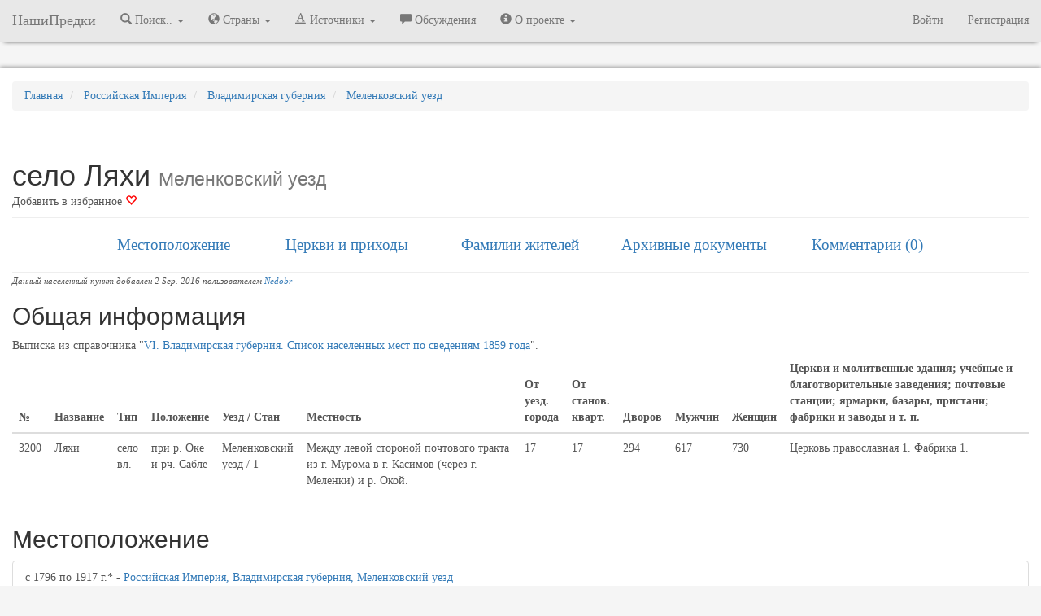

--- FILE ---
content_type: text/html; charset=UTF-8
request_url: https://nashipredki.com/location/selo-lyakhi-2497
body_size: 13693
content:
<!DOCTYPE html>
<html lang="ru" prefix="og: http://ogp.me/ns#">
    <head>
                <!-- Yandex.Metrika counter -->
<script type="text/javascript" >
   (function(m,e,t,r,i,k,a){m[i]=m[i]||function(){(m[i].a=m[i].a||[]).push(arguments)};
   m[i].l=1*new Date();
   for (var j = 0; j < document.scripts.length; j++) {if (document.scripts[j].src === r) { return; }}
   k=e.createElement(t),a=e.getElementsByTagName(t)[0],k.async=1,k.src=r,a.parentNode.insertBefore(k,a)})
   (window, document, "script", "https://mc.yandex.ru/metrika/tag.js", "ym");

   ym(39460815, "init", {
        clickmap:true,
        trackLinks:true,
        accurateTrackBounce:true,
        webvisor:true
   });
</script>
<noscript><div><img src="https://mc.yandex.ru/watch/39460815" style="position:absolute; left:-9999px;" alt="" /></div></noscript>
<!-- /Yandex.Metrika counter -->
<script>
(function(i,s,o,g,r,a,m){i['GoogleAnalyticsObject']=r;i[r]=i[r]||function(){
(i[r].q=i[r].q||[]).push(arguments)},i[r].l=1*new Date();a=s.createElement(o),
m=s.getElementsByTagName(o)[0];a.async=1;a.src=g;m.parentNode.insertBefore(a,m)
})(window,document,'script','https://www.google-analytics.com/analytics.js','ga');

ga('create', 'UA-89642017-1', 'auto');
ga('send', 'pageview');

</script>
                <meta charset="utf-8" />
        <meta http-equiv="X-UA-Compatible" content="IE=edge" />
        <meta name="viewport" content="width=device-width, initial-scale=1.0, user-scalable=no, maximum-scale=1" />
        <meta name="keywords" content="село Ляхи Меленковский уезд, Владимирская губерния ревизские сказки фамилии жителей церковь" />
        <meta name="description" content="село Ляхи при р. Оке и рч. Сабле Меленковский уезд, Владимирская губерния: местоположение, фамилии жителей, к какому приходу относились, религиозные объекты, архивные документы (метрические книги, ревизские сказки и др.). ID 2497" />
        <link rel="shortcut icon" href="https://storage.nashipredki.com/favicon.png" type="image/png">
        <link rel="apple-touch-icon" href="https://storage.nashipredki.com/favicon.png"/>
                <link rel="canonical" href="https://nashipredki.com/location/selo-lyakhi-2497"/>
                <title>село Ляхи при р. Оке и рч. Сабле Меленковский уезд, Владимирская губерния. ID 2497</title>
        <!-- OpenGraph -->
        <meta property="og:title" content="село Ляхи при р. Оке и рч. Сабле Меленковский уезд, Владимирская губерния. ID 2497"/>
        <meta property="og:description" content="село Ляхи при р. Оке и рч. Сабле Меленковский уезд, Владимирская губерния: местоположение, фамилии жителей, к какому приходу относились, религиозные объекты, архивные документы (метрические книги, ревизские сказки и др.). ID 2497"/>
        <meta property="og:image" content="/images/location/2497.png"/>
        <meta property="og:type" content="article"/>
        <meta property="og:url" content="https://nashipredki.com/location/selo-lyakhi-2497" />
        <meta property="og:locale" content="ru_RU" />
        <meta property="og:site_name" content="НашиПредки" />
        <!-- CSRF Token -->
        <meta name="csrf-token" content="AjNrHZ1HNMEoEPoamP9fg4SjaqwScJ5Bpuj4f69I">
        <!-- Styles -->
                <link rel="stylesheet" href="https://maxcdn.bootstrapcdn.com/bootstrap/3.3.7/css/bootstrap.min.css" integrity="sha384-BVYiiSIFeK1dGmJRAkycuHAHRg32OmUcww7on3RYdg4Va+PmSTsz/K68vbdEjh4u" crossorigin="anonymous">
        <link rel='stylesheet' property=stylesheet type='text/css' href='/css/np_style.css'>
        <link rel='stylesheet' property=stylesheet type='text/css' href='/css/comments.css'>
        <link rel="stylesheet" href="https://snipp.ru/cdn/selectize.js/0.12.6/dist/css/selectize.default.css">
        




        <!-- Scripts -->
        <script>
            window.Laravel = {"csrfToken":"AjNrHZ1HNMEoEPoamP9fg4SjaqwScJ5Bpuj4f69I"}        </script>
        <!-- Latest compiled and minified JavaScript -->
                <script rel='preload' src="https://yastatic.net/jquery/3.1.1/jquery.min.js"></script>
        <script>window.yaContextCb = window.yaContextCb || []</script>
        <script src="https://yandex.ru/ads/system/context.js" async></script>
        <!-- <script src="https://cdn.adfinity.pro/code/nashipredki.com/adfinity.js" async></script> -->
            </head>

    <body>

        <nav class="navbar navbar-default navbar-static-top menu">
  <div class="container-fluid">
    <div class="navbar-header">
      <button type="button" class="navbar-toggle collapsed" data-toggle="collapse" data-target="#bs-example-navbar-collapse-1" aria-expanded="false">
        <span class="sr-only">Меню</span>
        <span class="icon-bar"></span>
        <span class="icon-bar"></span>
        <span class="icon-bar"></span>
      </button>
      <a class="navbar-brand" href="/" title="НашиПредки">НашиПредки</a>
    </div>
    <div class="collapse navbar-collapse" id="bs-example-navbar-collapse-1">
      <ul class="nav navbar-nav">
                <li class="dropdown">
          <a href="#" class="dropdown-toggle" title="Города, села, деревни" data-toggle="dropdown" role="button" aria-haspopup="true" aria-expanded="false"><span class="glyphicon glyphicon-search" aria-hidden="true"></span> Поиск.. <span class="caret"></span></a>
          <ul class="dropdown-menu">
            <li><a href="/location" title="Поиск по населенным пунктам">Населённых пунктов</a></li>
            <li><a href="https://nashipredki.com/person" title="Поиск предков в оцифрованных записях">Упоминаний в документах</a></li>
          </ul>
        </li>

        <li class="dropdown">
          <a href="#" class="dropdown-toggle" title="Города, села, деревни" data-toggle="dropdown" role="button" aria-haspopup="true" aria-expanded="false"><span class="glyphicon glyphicon-globe" aria-hidden="true"></span> Страны <span class="caret"></span></a>
          <ul class="dropdown-menu">
            <li><a href="/russian-empire" title="Российская Империя"><strong>Российская Империя</strong></a></li>
            <li role="separator" class="divider"></li>
            <li><a href="/ussr" title="Советский Союз">СССР</a></li>
            <li role="separator" class="divider"></li>
            <li><a href='/azerbaijan' title='Азербайджанская Республика'>Азербайджанская Республика</a></li>
            <li><a href='/georgia' title='Грузия'>Грузия</a></li>
            <li><a href='/latvia' title='Латвия'>Латвия</a></li>
            <li><a href='/lithuania' title='Литва'>Литва</a></li>
            <li><a href='/poland' title='Польша'>Польша</a></li>
            <li><a href='/armenia' title='Республика Армения'>Республика Армения</a></li>
            <li><a href='/belarus' title='Республика Беларусь'>Республика Беларусь</a></li>
            <li><a href='/kazakhstan' title='Республика Казахстан'>Республика Казахстан</a></li>
            <li><a href='/moldova' title='Республика Молдова'>Республика Молдова</a></li>
            <li><a href='/russia' title='Российская Федерация'><strong>Российская Федерация</strong></a></li>
            <li><a href='/rsfsr-1917-1922' title='РСФСР (1917-1922)'>РСФСР (1917-1922)</a></li>
            <li><a href='/russkoe-tsarstvo' title='Русское царство'>Русское царство</a></li>
            <li><a href='/ukraine' title='Украина'>Украина</a></li>
            <li><a href='/finland' title='Финляндия'>Финляндия</a></li>
            <li><a href='/estonia' title='Эстония'>Эстония</a></li>


          </ul>
        </li>
        <li class="dropdown">
          <a href="#" class="dropdown-toggle" title="Архивы" data-toggle="dropdown" role="button" aria-haspopup="true" aria-expanded="false"><span class="glyphicon glyphicon-text-color" aria-hidden="true"></span> Источники <span class="caret"></span></a>
          <ul class="dropdown-menu">
            <li><a href="https://nashipredki.com/archive" title="Архивы">Архивы</a></li>
            <!-- <li><a href="https://nashipredki.com/books" title="FamilySearch.org">Справочники</a></li> -->
            <li><a href="https://nashipredki.com/familysearch" title="FamilySearch.org">FamilySearch.org</a></li>
          </ul>
        </li>

        <li><a href="https://nashipredki.com/discussion" title="Участники проекта"><span class="glyphicon glyphicon-comment" aria-hidden="true"></span> Обсуждения</a></li>

        <li class="dropdown">
          <a href="#" class="dropdown-toggle" title="Архивы" data-toggle="dropdown" role="button" aria-haspopup="true" aria-expanded="false"><span class="glyphicon glyphicon-info-sign" aria-hidden="true"></span> О проекте <span class="caret"></span></a>
          <ul class="dropdown-menu">
            <li><a href="https://nashipredki.com/member" title="Участники проекта"><span class="glyphicon glyphicon-user" aria-hidden="true"></span> Участники проекта</a></li>
            <li><a href="https://nashipredki.com/notifications" title="Действия участников проекта"> Последние изменения</a></li>

          </ul>
        </li>
        

      </ul>



      <ul class="nav navbar-nav navbar-right">

                    <li><a href="https://nashipredki.com/login" title="Войти">Войти</a></li>
            <li><a href="https://nashipredki.com/register" title="Регистрация">Регистрация</a></li>
        
      </ul>

    </div>

  </div>
</nav>

<script type="text/javascript">
  $('ul.dropdown-menu [data-toggle=dropdown]').on('click', function(event) {
    // Avoid following the href location when clicking
    event.preventDefault();
    // Avoid having the menu to close when clicking
    event.stopPropagation();
    // If a menu is already open we close it
    //$('ul.dropdown-menu [data-toggle=dropdown]').parent().removeClass('open');
    // opening the one you clicked on
    $(this).parent().addClass('open');

    var menu = $(this).parent().find("ul");
    var menupos = menu.offset();

    if ((menupos.left + menu.width()) + 30 > $(window).width()) {
        var newpos = - menu.width();
    } else {
        var newpos = $(this).parent().width();
    }
    menu.css({ left:newpos });

});
</script>

        <div class="container-fluid">
            <div class="row" style="margin-bottom: 10px; text-align: center;">
    <div class="col">
        <!-- Yandex.RTB R-A-381613-2 -->
        <div id="yandex_rtb_R-A-381613-2"></div>
        <script>
          window.yaContextCb.push(()=>{
            Ya.Context.AdvManager.render({
              renderTo: 'yandex_rtb_R-A-381613-2',
              blockId: 'R-A-381613-2'
            })
          })
        </script>
    </div>
</div>
        </div>
        <div class="container-fluid container-main">
            
<div class="row">
  <div class="col-xs-12" style="margin-top: 15px;">
    <ol itemscope itemtype="http://schema.org/BreadcrumbList" class="breadcrumb">
      <li itemprop="itemListElement" itemscope itemtype="http://schema.org/ListItem">
        <a itemprop="item" href="/" title="Главная">
          <span itemprop="name">Главная</span>
        </a>
        <meta itemprop="position" content="1" />
      </li>
      <li itemprop="itemListElement" itemscope itemtype="http://schema.org/ListItem">
          <a itemprop="item" href="/russian-empire" title="Российская Империя. Административно-территориальное деление">
              <span itemprop="name">Российская Империя</span>
          </a>
          <meta itemprop="position" content="2" />
      </li>

      <li itemprop="itemListElement" itemscope itemtype="http://schema.org/ListItem">
          <a itemprop="item" href="/russian-empire/vladimirskaya-guberniya" title="Владимирская губерния">
              <span itemprop="name">Владимирская губерния</span>
          </a>
          <meta itemprop="position" content="3" />
      </li>
      <li itemprop="itemListElement" itemscope itemtype="http://schema.org/ListItem">
          <a itemprop="item" href="/russian-empire/vladimirskaya-guberniya/melenkovskiy-uezd" title="Меленковский __('location.uezd')">
              <span itemprop="name">Меленковский уезд</span>
          </a>
          <meta itemprop="position" content="4" />
      </li>
    </ol>
    </div>
</div>


<div class="page-header">
    <div class="row">
	    <div class="col-xs-12">
		    <h1 style="text-overflow: ellipsis; overflow: hidden; margin-bottom: 3px;">село Ляхи <small>Меленковский уезд</small></h1>
		    <noindex>
		    <div style="position: inline-block; float: left;">
									    		    		    			        	<a href="/login" style="color: #555;" title="Авторизуйтесь или зарегистрируйтесь для добавления в избранное">Добавить в избранное <span class="glyphicon glyphicon-heart-empty" aria-hidden="true" style="color: red;"></span></a>
		        		    
		    
		    </div>
<!-- 		    <div style="position: inline-block; float: left; margin-left: 10px;" class="ya-share2" data-services="vkontakte,facebook,odnoklassniki,moimir,gplus,twitter"></div> -->
		    </noindex>
			
	    </div>
    </div>
</div><div class="row submenu">
    <div class="col-md-2 col-lg-offset-1 col-xs-12">
        <a href="#place">Местоположение</a>
    </div>
    <div class="col-md-2 col-xs-12">
        <a href="#prihod">Церкви и приходы</a>
    </div>
    <div class="col-md-2 col-xs-12">
        <a href="#family">Фамилии жителей</a>
    </div>
    <div class="col-md-2 col-xs-12">
        <a href="#docs">Архивные документы</a>
    </div>
    <div class="col-md-2 col-xs-12">
        <a href="#comments">Комментарии (0)</a>
    </div>
</div>
<hr style="margin-bottom: 0px"/>
<noindex><nofollow>
<span style="font-size: 8pt;">
    <i>Данный населенный пункт добавлен  2 Sep. 2016 пользователем <a href="/member/3">Nedobr</a>
    </i>
</span>
</nofollow></noindex>
<div class="row"  style="margin-top: 15px;">
    <div class="col-xs-12">
        <div class="row">
            <div class="col-xs-12">
                <h2>Общая информация</h2>
            </div>
        </div>


            Выписка из справочника "<a href="/files/books/6">VI. Владимирская губерния. Список населенных мест по сведениям 1859 года</a>".
        <table class="table visible-lg-block visible-md-block">
            <thead>
                <tr>
                    <th>№</th>
                    <th>Название</th>
                    <th>Тип</th>
                    <th>Положение</th>
                    <th>Уезд / Стан</th>
                                    <th>Местность</th>
                                                                                                    <th>От уезд. города</th>
                                                    <th>От станов. кварт.</th>
                                                    <th>Дворов</th>
                                                                    <th>Мужчин</th>
                                                    <th>Женщин</th>
                                                    <th>Церкви и молитвенные здания; учебные и благотворительные заведения; почтовые станции; ярмарки, базары, пристани; фабрики и заводы и т. п.</th>
                                </tr>
            </thead>
            <tbody>
                <tr>
                    <td>3200</td>
                    <td>Ляхи</td>
                    <td>село вл.</td>
                    <td>при р. Оке и рч. Сабле</td>
                    <td>Меленковский уезд
                                        / 1
                                    </td>
                                    <td>Между левой стороной почтового тракта из г. Мурома в г. Касимов (через г. Меленки) и р. Окой.</td>
                                                                                                    <td>17</td>
                                                    <td>17</td>
                                                    <td>294</td>
                                                                    <td>617</td>
                                                    <td>730</td>
                                                    <td>Церковь православная 1. Фабрика 1.</td>
                                </tr>
            </tbody>
        </table>
    
        <table class="desc_table visible-xs-block visible-sm-block" style="width: 100%;">
            <tr class="desc_tr">
                <td class="desc_td">№</td>
                <td class="desc_td">3200</td>
            </tr>
            <tr class="desc_tr">
                <td class="desc_td">Название</td>
                <td class="desc_td">Ляхи</td>
            </tr>
            <tr class="desc_tr">
                <td class="desc_td">Тип</td>
                <td class="desc_td">село вл.</td>
            </tr>
            <tr class="desc_tr">
                <td class="desc_td">Положение</td>
                <td class="desc_td">при р. Оке и рч. Сабле</td>
            </tr>
            <tr class="desc_tr">
                <td class="desc_td">Уезд и Стан</td>
                <td class="desc_td">Меленковский уезд
                                / 1
                            </td>
            </tr>
                        <tr class="desc_tr">
                <td class="desc_td">Местность</td>
                <td class="desc_td">Между левой стороной почтового тракта из г. Мурома в г. Касимов (через г. Меленки) и р. Окой.</td>
            </tr>
                                                                        <tr class="desc_tr">
                <td class="desc_td">От уезд. города</td>
                <td class="desc_td">17</td>
            </tr>
                                    <tr class="desc_tr">
                <td class="desc_td">От станов. кварт.</td>
                <td class="desc_td">17</td>
            </tr>
                                    <tr class="desc_tr">
                <td class="desc_td">Дворов</td>
                <td class="desc_td">294</td>
            </tr>
                                                <tr class="desc_tr">
                <td class="desc_td">Мужчин</td>
                <td class="desc_td">617</td>
            </tr>
                                    <tr class="desc_tr">
                <td class="desc_td">Женщин</td>
                <td class="desc_td">730</td>
            </tr>
                                    <tr class="desc_tr">
                <td class="desc_td">Церкви и молитвенные здания; учебные и благотворительные заведения; почтовые станции; ярмарки, базары, пристани; фабрики и заводы и т. п.</td>
                <td class="desc_td">Церковь православная 1. Фабрика 1.</td>
            </tr>
                    </table>
        </div>
</div>

<div id="div_location_address_list">
<script type="text/javascript" src="/js/modals/add_edit_location_address.js?ver=1"></script>
<a name="place"></a>
<div class="row"  style="margin-top: 15px;">
    <div class="col-xs-12">
        <div class="row">
            <div class="col-xs-8">
                <h2>Местоположение</h2>
            </div>
            <div class="col-xs-4 pull-right">
                            </div>
        </div>
        <ul class="list-group">


                                            <li class="list-group-item">
                                            с 1796                         по 1917  г.* - 
                                        <a href="/russian-empire/vladimirskaya-guberniya/melenkovskiy-uezd" title="Российская Империя, Владимирская губерния, Меленковский уезд">
                    Российская Империя, Владимирская губерния, Меленковский уезд 
                    </a>
                                            <br/><span style="font-size: 8pt;">* - <i>точные годы не определены, указаны годы существования административной единицы</i></span>
                                                        </li>
                                                                            <li class="list-group-item">
                                            с 1992                          г. - 
                                        <a href="/russia/vladimirskaya-oblast/melenkovskiy-rayon" title="Российская Федерация, Владимирская область, Меленковский район">
                    Российская Федерация, Владимирская область, Меленковский район 
                    </a>
                                                        </li>
                                            
        </ul>

                        <div class="row">
                
                  <div class="col-xs-12 col-sm-6 col-md-4">
                    <a href="http://www.etomesto.ru/map-vladimir_mende/?y=55.3323&x=41.9299" target = "_blank">
                    <div class="link" style="display: table; width: 100%;">
                      <div style="display: table-cell; vertical-align: middle; width: 85px;">
                        <img src = "/storage/images/map.svg" width="64px" style="padding: 10px;"/>
                      </div>
                      <div style="display: table-cell; vertical-align: middle;">
                        <i>село Ляхи на "Карта Менде Владимирской губернии"</i>
                      </div>
                    </div>
                    </a>
                  </div>
                            </div>
            <br/>
            	</div>
</div>

</div>

<div id="map" class="row" style="width: 100%; text-align: center; margin: 0px;">
  <img id = "map_static" src="/storage/images/location/2497.png" style = "width: 100%; cursor: pointer" title="Нажмите на карту для загрузки динамической версии."/>
  <img id = "map_loader" src="/storage/images/loader.gif" style = "display:none;"/>
</div>

<hr />
<a name="prihod"></a>
 
<div class="row" style="margin-bottom: 10px; text-align: center;">
    <div class="col">
        <!-- Yandex.RTB R-A-381613-3 -->
        <div id="yandex_rtb_R-A-381613-3"></div>
        <script>
          window.yaContextCb.push(()=>{
            Ya.Context.AdvManager.render({
              renderTo: 'yandex_rtb_R-A-381613-3',
              blockId: 'R-A-381613-3'
            })
          })
        </script>
    </div>
</div>
        <div class="row"  style="margin-top: 15px;">
        <div class="col-xs-12">
            <div class="row">
                <div class="col-xs-12">
                    <h2>Религиозные объекты</h2>
                </div>
            </div>
            <i style="font-size: 8pt">Списки метрических книг и исповедных ведомостей находятся на страницах соответствующих церквей</i>
            <ul class="list-group">
    	            		        <a href="https://nashipredki.com/church/857" title="Спасская церковь. Церковь Спаса Нерукотворного Образа в селе Ляхи" class="list-group-item list-group-item-success">Спасская церковь. Церковь Спаса Нерукотворного Образа</a>
    	                    </ul>
    	</div>
    </div>
    <a name="family"></a>
<div id="div_location_surnames">
<div class="row" style="margin-top: 15px;">
        <div class="col-xs-12">

            <div class="row">
                <div class="col-xs-7 col-sm-10">
                    <h2>Фамилии жителей</h2>
                </div>
                <div class="col-xs-5 col-sm-2 pull-right">
                                                            <button type="button" class="btn btn-danger pull-right" id="popover1" data-toggle="popover" data-placement="top" data-trigger="focus" title="Внимание!" data-content="Необходимо зарегистрироваться!"><span class="glyphicon glyphicon-plus btn-sm" aria-hidden="true"></span> Добавить фамилию</button>
                                    </div>
            </div>
            <div class="row">
                <div class="col-xs-12">
                    <div class="alert alert-warning" role="alert">Если Вы уверены, что Ваши предки были из этого населённого пункта, добавьте их фамилии здесь. <br/>В процессе индексации записей из метрических книг или других документов, участникам проекта будет проще распознать рукописный текст и сложнее ошибиться в правильном написании фамилий. </div>
                
                                        <div class="column4">
                                                    <a href="/surname/volodiny-iz-sela-lyakhi-18711" rel="nofollow" title="Володины из села Ляхи ( Меленковский уезд )">Володины</a><br />
                                                    <a href="/surname/zhirovy-iz-sela-lyakhi-45119" rel="nofollow" title="Жировы из села Ляхи ( Меленковский уезд )">Жировы</a><br />
                                                    <a href="/surname/kudasovy-iz-sela-lyakhi-18710" rel="nofollow" title="Кудасовы из села Ляхи ( Меленковский уезд )">Кудасовы</a><br />
                                                    <a href="/surname/scheglovy-iz-sela-lyakhi-17997" rel="nofollow" title="Щегловы из села Ляхи ( Меленковский уезд )">Щегловы</a><br />
                                            </div>
                                    
                </div>
            </div>
        </div>
    </div></div>
<hr />


<a name="docs"></a>
<div class="row"  style="margin-top: 15px;">
    <div class="col-xs-12">
        
        <div class="row">
            <div class="col-xs-7 col-sm-10">
                <h2>Архивные документы</h2>
            </div>
            <div class="col-xs-5 col-sm-2 pull-right">
                                                <button type="button" class="btn btn-danger pull-right" id="popover1" data-toggle="popover" data-placement="top" data-trigger="focus" title="Внимание!" data-content="Необходимо зарегистрироваться!"><span class="glyphicon glyphicon-plus btn-sm" aria-hidden="true"></span> Добавить запись</button>
                            </div>
        </div>  

            <table id="docs" class="display table touchable" cellspacing="0" width="100%">
                <thead>
                    <tr>
                        <td>Год</td>
                        <td>Документ</td>
                        <td>Архив</td>
                        <td><span class="glyphicon glyphicon-film" aria-hidden="true"></span><span class="glyphicon glyphicon-user" aria-hidden="true"></span><span class="glyphicon glyphicon-search" aria-hidden="true"></span><span class="glyphicon glyphicon-comment" aria-hidden="true"></span><span class="glyphicon glyphicon-link" aria-hidden="true"></span></td>
                    </tr>
                </thead>
                <tbody>
                                        <tr data-href="/document/metricheskaya-kniga-za-1918-god-iz-spasskaya-tserkov-tserkov-spasa-nerukotvornogo-obraza-sela-lyahi-1465">
                        <td>
                            <a href="/document/metricheskaya-kniga-za-1918-god-iz-spasskaya-tserkov-tserkov-spasa-nerukotvornogo-obraza-sela-lyahi-1465" title="Метрическая книга за 1918 год. Спасская церковь. Церковь Спаса Нерукотворного Образа села Ляхи">1918</a>
                        </td>
                        <td>Метрическая книга. Спасская церковь. Церковь Спаса Нерукотворного Образа</td>
                        <td>
                                                            <a href="/archive/gavo-vladimir/fond-590/opis-12/delo-284" title="Внутрення опись дела ГАВО (Владимир), ф. 590, о. 12, д. 284">ГАВО (Владимир), ф. 590, о. 12, д. 284</a><br/>
                                                    </td>
                        <td>
                                                                                                                                                                    </td>
                    </tr>
                                        <tr data-href="/document/metricheskaya-kniga-za-1917-god-iz-spasskaya-tserkov-tserkov-spasa-nerukotvornogo-obraza-sela-lyahi-1464">
                        <td>
                            <a href="/document/metricheskaya-kniga-za-1917-god-iz-spasskaya-tserkov-tserkov-spasa-nerukotvornogo-obraza-sela-lyahi-1464" title="Метрическая книга за 1917 год. Спасская церковь. Церковь Спаса Нерукотворного Образа села Ляхи">1917</a>
                        </td>
                        <td>Метрическая книга. Спасская церковь. Церковь Спаса Нерукотворного Образа</td>
                        <td>
                                                            <a href="/archive/gavo-vladimir/fond-590/opis-12/delo-283" title="Внутрення опись дела ГАВО (Владимир), ф. 590, о. 12, д. 283">ГАВО (Владимир), ф. 590, о. 12, д. 283</a><br/>
                                                    </td>
                        <td>
                                                                                                                                                                    </td>
                    </tr>
                                        <tr data-href="/document/metricheskaya-kniga-za-1916-god-iz-spasskaya-tserkov-tserkov-spasa-nerukotvornogo-obraza-sela-lyahi-1463">
                        <td>
                            <a href="/document/metricheskaya-kniga-za-1916-god-iz-spasskaya-tserkov-tserkov-spasa-nerukotvornogo-obraza-sela-lyahi-1463" title="Метрическая книга за 1916 год. Спасская церковь. Церковь Спаса Нерукотворного Образа села Ляхи">1916</a>
                        </td>
                        <td>Метрическая книга. Спасская церковь. Церковь Спаса Нерукотворного Образа</td>
                        <td>
                                                            <a href="/archive/gavo-vladimir/fond-590/opis-12/delo-282" title="Внутрення опись дела ГАВО (Владимир), ф. 590, о. 12, д. 282">ГАВО (Владимир), ф. 590, о. 12, д. 282</a><br/>
                                                    </td>
                        <td>
                                                                                                                                                                    </td>
                    </tr>
                                        <tr data-href="/document/metricheskaya-kniga-za-1915-god-iz-spasskaya-tserkov-tserkov-spasa-nerukotvornogo-obraza-sela-lyahi-1462">
                        <td>
                            <a href="/document/metricheskaya-kniga-za-1915-god-iz-spasskaya-tserkov-tserkov-spasa-nerukotvornogo-obraza-sela-lyahi-1462" title="Метрическая книга за 1915 год. Спасская церковь. Церковь Спаса Нерукотворного Образа села Ляхи">1915</a>
                        </td>
                        <td>Метрическая книга. Спасская церковь. Церковь Спаса Нерукотворного Образа</td>
                        <td>
                                                            <a href="/archive/gavo-vladimir/fond-590/opis-12/delo-281" title="Внутрення опись дела ГАВО (Владимир), ф. 590, о. 12, д. 281">ГАВО (Владимир), ф. 590, о. 12, д. 281</a><br/>
                                                    </td>
                        <td>
                                                                                                                                                                    </td>
                    </tr>
                                        <tr data-href="/document/metricheskaya-kniga-za-1914-god-iz-spasskaya-tserkov-tserkov-spasa-nerukotvornogo-obraza-sela-lyahi-1461">
                        <td>
                            <a href="/document/metricheskaya-kniga-za-1914-god-iz-spasskaya-tserkov-tserkov-spasa-nerukotvornogo-obraza-sela-lyahi-1461" title="Метрическая книга за 1914 год. Спасская церковь. Церковь Спаса Нерукотворного Образа села Ляхи">1914</a>
                        </td>
                        <td>Метрическая книга. Спасская церковь. Церковь Спаса Нерукотворного Образа</td>
                        <td>
                                                            <a href="/archive/gavo-vladimir/fond-590/opis-12/delo-280" title="Внутрення опись дела ГАВО (Владимир), ф. 590, о. 12, д. 280">ГАВО (Владимир), ф. 590, о. 12, д. 280</a><br/>
                                                    </td>
                        <td>
                                                                                                                                                                    </td>
                    </tr>
                                        <tr data-href="/document/metricheskaya-kniga-za-1913-god-iz-spasskaya-tserkov-tserkov-spasa-nerukotvornogo-obraza-sela-lyahi-1460">
                        <td>
                            <a href="/document/metricheskaya-kniga-za-1913-god-iz-spasskaya-tserkov-tserkov-spasa-nerukotvornogo-obraza-sela-lyahi-1460" title="Метрическая книга за 1913 год. Спасская церковь. Церковь Спаса Нерукотворного Образа села Ляхи">1913</a>
                        </td>
                        <td>Метрическая книга. Спасская церковь. Церковь Спаса Нерукотворного Образа</td>
                        <td>
                                                            <a href="/archive/gavo-vladimir/fond-590/opis-12/delo-279" title="Внутрення опись дела ГАВО (Владимир), ф. 590, о. 12, д. 279">ГАВО (Владимир), ф. 590, о. 12, д. 279</a><br/>
                                                    </td>
                        <td>
                                                                                                                                                                    </td>
                    </tr>
                                        <tr data-href="/document/metricheskaya-kniga-za-1912-god-iz-spasskaya-tserkov-tserkov-spasa-nerukotvornogo-obraza-sela-lyahi-1459">
                        <td>
                            <a href="/document/metricheskaya-kniga-za-1912-god-iz-spasskaya-tserkov-tserkov-spasa-nerukotvornogo-obraza-sela-lyahi-1459" title="Метрическая книга за 1912 год. Спасская церковь. Церковь Спаса Нерукотворного Образа села Ляхи">1912</a>
                        </td>
                        <td>Метрическая книга. Спасская церковь. Церковь Спаса Нерукотворного Образа</td>
                        <td>
                                                            <a href="/archive/gavo-vladimir/fond-590/opis-12/delo-278" title="Внутрення опись дела ГАВО (Владимир), ф. 590, о. 12, д. 278">ГАВО (Владимир), ф. 590, о. 12, д. 278</a><br/>
                                                    </td>
                        <td>
                                                                                                                                                                    </td>
                    </tr>
                                        <tr data-href="/document/metricheskaya-kniga-za-1911-god-iz-spasskaya-tserkov-tserkov-spasa-nerukotvornogo-obraza-sela-lyahi-1458">
                        <td>
                            <a href="/document/metricheskaya-kniga-za-1911-god-iz-spasskaya-tserkov-tserkov-spasa-nerukotvornogo-obraza-sela-lyahi-1458" title="Метрическая книга за 1911 год. Спасская церковь. Церковь Спаса Нерукотворного Образа села Ляхи">1911</a>
                        </td>
                        <td>Метрическая книга. Спасская церковь. Церковь Спаса Нерукотворного Образа</td>
                        <td>
                                                            <a href="/archive/gavo-vladimir/fond-590/opis-12/delo-277" title="Внутрення опись дела ГАВО (Владимир), ф. 590, о. 12, д. 277">ГАВО (Владимир), ф. 590, о. 12, д. 277</a><br/>
                                                    </td>
                        <td>
                                                                                                                                                                    </td>
                    </tr>
                                        <tr data-href="/document/metricheskaya-kniga-za-1910-god-iz-spasskaya-tserkov-tserkov-spasa-nerukotvornogo-obraza-sela-lyahi-1457">
                        <td>
                            <a href="/document/metricheskaya-kniga-za-1910-god-iz-spasskaya-tserkov-tserkov-spasa-nerukotvornogo-obraza-sela-lyahi-1457" title="Метрическая книга за 1910 год. Спасская церковь. Церковь Спаса Нерукотворного Образа села Ляхи">1910</a>
                        </td>
                        <td>Метрическая книга. Спасская церковь. Церковь Спаса Нерукотворного Образа</td>
                        <td>
                                                            <a href="/archive/gavo-vladimir/fond-590/opis-12/delo-276" title="Внутрення опись дела ГАВО (Владимир), ф. 590, о. 12, д. 276">ГАВО (Владимир), ф. 590, о. 12, д. 276</a><br/>
                                                    </td>
                        <td>
                                                                                                                                                                    </td>
                    </tr>
                                        <tr data-href="/document/metricheskaya-kniga-za-1909-god-iz-spasskaya-tserkov-tserkov-spasa-nerukotvornogo-obraza-sela-lyahi-1456">
                        <td>
                            <a href="/document/metricheskaya-kniga-za-1909-god-iz-spasskaya-tserkov-tserkov-spasa-nerukotvornogo-obraza-sela-lyahi-1456" title="Метрическая книга за 1909 год. Спасская церковь. Церковь Спаса Нерукотворного Образа села Ляхи">1909</a>
                        </td>
                        <td>Метрическая книга. Спасская церковь. Церковь Спаса Нерукотворного Образа</td>
                        <td>
                                                            <a href="/archive/gavo-vladimir/fond-590/opis-12/delo-276" title="Внутрення опись дела ГАВО (Владимир), ф. 590, о. 12, д. 276">ГАВО (Владимир), ф. 590, о. 12, д. 276</a><br/>
                                                    </td>
                        <td>
                                                                                                                                                                    </td>
                    </tr>
                                        <tr data-href="/document/metricheskaya-kniga-za-1908-god-iz-spasskaya-tserkov-tserkov-spasa-nerukotvornogo-obraza-sela-lyahi-1455">
                        <td>
                            <a href="/document/metricheskaya-kniga-za-1908-god-iz-spasskaya-tserkov-tserkov-spasa-nerukotvornogo-obraza-sela-lyahi-1455" title="Метрическая книга за 1908 год. Спасская церковь. Церковь Спаса Нерукотворного Образа села Ляхи">1908</a>
                        </td>
                        <td>Метрическая книга. Спасская церковь. Церковь Спаса Нерукотворного Образа</td>
                        <td>
                                                            <a href="/archive/gavo-vladimir/fond-590/opis-12/delo-276" title="Внутрення опись дела ГАВО (Владимир), ф. 590, о. 12, д. 276">ГАВО (Владимир), ф. 590, о. 12, д. 276</a><br/>
                                                    </td>
                        <td>
                                                                                                                                                                    </td>
                    </tr>
                                        <tr data-href="/document/metricheskaya-kniga-za-1907-god-iz-spasskaya-tserkov-tserkov-spasa-nerukotvornogo-obraza-sela-lyahi-1454">
                        <td>
                            <a href="/document/metricheskaya-kniga-za-1907-god-iz-spasskaya-tserkov-tserkov-spasa-nerukotvornogo-obraza-sela-lyahi-1454" title="Метрическая книга за 1907 год. Спасская церковь. Церковь Спаса Нерукотворного Образа села Ляхи">1907</a>
                        </td>
                        <td>Метрическая книга. Спасская церковь. Церковь Спаса Нерукотворного Образа</td>
                        <td>
                                                            <a href="/archive/gavo-vladimir/fond-590/opis-12/delo-275" title="Внутрення опись дела ГАВО (Владимир), ф. 590, о. 12, д. 275">ГАВО (Владимир), ф. 590, о. 12, д. 275</a><br/>
                                                    </td>
                        <td>
                                                                                                                                                                    </td>
                    </tr>
                                        <tr data-href="/document/metricheskaya-kniga-za-1906-god-iz-spasskaya-tserkov-tserkov-spasa-nerukotvornogo-obraza-sela-lyahi-1453">
                        <td>
                            <a href="/document/metricheskaya-kniga-za-1906-god-iz-spasskaya-tserkov-tserkov-spasa-nerukotvornogo-obraza-sela-lyahi-1453" title="Метрическая книга за 1906 год. Спасская церковь. Церковь Спаса Нерукотворного Образа села Ляхи">1906</a>
                        </td>
                        <td>Метрическая книга. Спасская церковь. Церковь Спаса Нерукотворного Образа</td>
                        <td>
                                                            <a href="/archive/gavo-vladimir/fond-590/opis-12/delo-275" title="Внутрення опись дела ГАВО (Владимир), ф. 590, о. 12, д. 275">ГАВО (Владимир), ф. 590, о. 12, д. 275</a><br/>
                                                    </td>
                        <td>
                                                                                                                                                                    </td>
                    </tr>
                                        <tr data-href="/document/metricheskaya-kniga-za-1905-god-iz-spasskaya-tserkov-tserkov-spasa-nerukotvornogo-obraza-sela-lyahi-1452">
                        <td>
                            <a href="/document/metricheskaya-kniga-za-1905-god-iz-spasskaya-tserkov-tserkov-spasa-nerukotvornogo-obraza-sela-lyahi-1452" title="Метрическая книга за 1905 год. Спасская церковь. Церковь Спаса Нерукотворного Образа села Ляхи">1905</a>
                        </td>
                        <td>Метрическая книга. Спасская церковь. Церковь Спаса Нерукотворного Образа</td>
                        <td>
                                                            <a href="/archive/gavo-vladimir/fond-590/opis-12/delo-275" title="Внутрення опись дела ГАВО (Владимир), ф. 590, о. 12, д. 275">ГАВО (Владимир), ф. 590, о. 12, д. 275</a><br/>
                                                    </td>
                        <td>
                                                                                                                                                                    </td>
                    </tr>
                                        <tr data-href="/document/metricheskaya-kniga-za-1904-god-iz-spasskaya-tserkov-tserkov-spasa-nerukotvornogo-obraza-sela-lyahi-1451">
                        <td>
                            <a href="/document/metricheskaya-kniga-za-1904-god-iz-spasskaya-tserkov-tserkov-spasa-nerukotvornogo-obraza-sela-lyahi-1451" title="Метрическая книга за 1904 год. Спасская церковь. Церковь Спаса Нерукотворного Образа села Ляхи">1904</a>
                        </td>
                        <td>Метрическая книга. Спасская церковь. Церковь Спаса Нерукотворного Образа</td>
                        <td>
                                                            <a href="/archive/gavo-vladimir/fond-590/opis-12/delo-275" title="Внутрення опись дела ГАВО (Владимир), ф. 590, о. 12, д. 275">ГАВО (Владимир), ф. 590, о. 12, д. 275</a><br/>
                                                    </td>
                        <td>
                                                                                                                                                                    </td>
                    </tr>
                                        <tr data-href="/document/metricheskaya-kniga-za-1903-god-iz-spasskaya-tserkov-tserkov-spasa-nerukotvornogo-obraza-sela-lyahi-1450">
                        <td>
                            <a href="/document/metricheskaya-kniga-za-1903-god-iz-spasskaya-tserkov-tserkov-spasa-nerukotvornogo-obraza-sela-lyahi-1450" title="Метрическая книга за 1903 год. Спасская церковь. Церковь Спаса Нерукотворного Образа села Ляхи">1903</a>
                        </td>
                        <td>Метрическая книга. Спасская церковь. Церковь Спаса Нерукотворного Образа</td>
                        <td>
                                                            <a href="/archive/gavo-vladimir/fond-590/opis-12/delo-274" title="Внутрення опись дела ГАВО (Владимир), ф. 590, о. 12, д. 274">ГАВО (Владимир), ф. 590, о. 12, д. 274</a><br/>
                                                    </td>
                        <td>
                                                                                                                                                                    </td>
                    </tr>
                                        <tr data-href="/document/metricheskaya-kniga-za-1902-god-iz-spasskaya-tserkov-tserkov-spasa-nerukotvornogo-obraza-sela-lyahi-1449">
                        <td>
                            <a href="/document/metricheskaya-kniga-za-1902-god-iz-spasskaya-tserkov-tserkov-spasa-nerukotvornogo-obraza-sela-lyahi-1449" title="Метрическая книга за 1902 год. Спасская церковь. Церковь Спаса Нерукотворного Образа села Ляхи">1902</a>
                        </td>
                        <td>Метрическая книга. Спасская церковь. Церковь Спаса Нерукотворного Образа</td>
                        <td>
                                                            <a href="/archive/gavo-vladimir/fond-590/opis-12/delo-274" title="Внутрення опись дела ГАВО (Владимир), ф. 590, о. 12, д. 274">ГАВО (Владимир), ф. 590, о. 12, д. 274</a><br/>
                                                    </td>
                        <td>
                                                                                                                                                                    </td>
                    </tr>
                                        <tr data-href="/document/metricheskaya-kniga-za-1901-god-iz-spasskaya-tserkov-tserkov-spasa-nerukotvornogo-obraza-sela-lyahi-1448">
                        <td>
                            <a href="/document/metricheskaya-kniga-za-1901-god-iz-spasskaya-tserkov-tserkov-spasa-nerukotvornogo-obraza-sela-lyahi-1448" title="Метрическая книга за 1901 год. Спасская церковь. Церковь Спаса Нерукотворного Образа села Ляхи">1901</a>
                        </td>
                        <td>Метрическая книга. Спасская церковь. Церковь Спаса Нерукотворного Образа</td>
                        <td>
                                                            <a href="/archive/gavo-vladimir/fond-590/opis-12/delo-274" title="Внутрення опись дела ГАВО (Владимир), ф. 590, о. 12, д. 274">ГАВО (Владимир), ф. 590, о. 12, д. 274</a><br/>
                                                    </td>
                        <td>
                                                                                                                                                                    </td>
                    </tr>
                                        <tr data-href="/document/metricheskaya-kniga-za-1900-god-iz-spasskaya-tserkov-tserkov-spasa-nerukotvornogo-obraza-sela-lyahi-1447">
                        <td>
                            <a href="/document/metricheskaya-kniga-za-1900-god-iz-spasskaya-tserkov-tserkov-spasa-nerukotvornogo-obraza-sela-lyahi-1447" title="Метрическая книга за 1900 год. Спасская церковь. Церковь Спаса Нерукотворного Образа села Ляхи">1900</a>
                        </td>
                        <td>Метрическая книга. Спасская церковь. Церковь Спаса Нерукотворного Образа</td>
                        <td>
                                                            <a href="/archive/gavo-vladimir/fond-590/opis-12/delo-273" title="Внутрення опись дела ГАВО (Владимир), ф. 590, о. 12, д. 273">ГАВО (Владимир), ф. 590, о. 12, д. 273</a><br/>
                                                    </td>
                        <td>
                                                                                                                                                                    </td>
                    </tr>
                                        <tr data-href="/document/metricheskaya-kniga-za-1899-god-iz-spasskaya-tserkov-tserkov-spasa-nerukotvornogo-obraza-sela-lyahi-1446">
                        <td>
                            <a href="/document/metricheskaya-kniga-za-1899-god-iz-spasskaya-tserkov-tserkov-spasa-nerukotvornogo-obraza-sela-lyahi-1446" title="Метрическая книга за 1899 год. Спасская церковь. Церковь Спаса Нерукотворного Образа села Ляхи">1899</a>
                        </td>
                        <td>Метрическая книга. Спасская церковь. Церковь Спаса Нерукотворного Образа</td>
                        <td>
                                                            <a href="/archive/gavo-vladimir/fond-590/opis-12/delo-273" title="Внутрення опись дела ГАВО (Владимир), ф. 590, о. 12, д. 273">ГАВО (Владимир), ф. 590, о. 12, д. 273</a><br/>
                                                    </td>
                        <td>
                                                                                                                                                                    </td>
                    </tr>
                                        <tr data-href="/document/metricheskaya-kniga-za-1898-god-iz-spasskaya-tserkov-tserkov-spasa-nerukotvornogo-obraza-sela-lyahi-1445">
                        <td>
                            <a href="/document/metricheskaya-kniga-za-1898-god-iz-spasskaya-tserkov-tserkov-spasa-nerukotvornogo-obraza-sela-lyahi-1445" title="Метрическая книга за 1898 год. Спасская церковь. Церковь Спаса Нерукотворного Образа села Ляхи">1898</a>
                        </td>
                        <td>Метрическая книга. Спасская церковь. Церковь Спаса Нерукотворного Образа</td>
                        <td>
                                                            <a href="/archive/gavo-vladimir/fond-590/opis-12/delo-273" title="Внутрення опись дела ГАВО (Владимир), ф. 590, о. 12, д. 273">ГАВО (Владимир), ф. 590, о. 12, д. 273</a><br/>
                                                    </td>
                        <td>
                                                                                                                                                                    </td>
                    </tr>
                                        <tr data-href="/document/metricheskaya-kniga-za-1897-god-iz-spasskaya-tserkov-tserkov-spasa-nerukotvornogo-obraza-sela-lyahi-1444">
                        <td>
                            <a href="/document/metricheskaya-kniga-za-1897-god-iz-spasskaya-tserkov-tserkov-spasa-nerukotvornogo-obraza-sela-lyahi-1444" title="Метрическая книга за 1897 год. Спасская церковь. Церковь Спаса Нерукотворного Образа села Ляхи">1897</a>
                        </td>
                        <td>Метрическая книга. Спасская церковь. Церковь Спаса Нерукотворного Образа</td>
                        <td>
                                                            <a href="/archive/gavo-vladimir/fond-590/opis-12/delo-272" title="Внутрення опись дела ГАВО (Владимир), ф. 590, о. 12, д. 272">ГАВО (Владимир), ф. 590, о. 12, д. 272</a><br/>
                                                    </td>
                        <td>
                                                                                                                                                                    </td>
                    </tr>
                                        <tr data-href="/document/metricheskaya-kniga-za-1896-god-iz-spasskaya-tserkov-tserkov-spasa-nerukotvornogo-obraza-sela-lyahi-1443">
                        <td>
                            <a href="/document/metricheskaya-kniga-za-1896-god-iz-spasskaya-tserkov-tserkov-spasa-nerukotvornogo-obraza-sela-lyahi-1443" title="Метрическая книга за 1896 год. Спасская церковь. Церковь Спаса Нерукотворного Образа села Ляхи">1896</a>
                        </td>
                        <td>Метрическая книга. Спасская церковь. Церковь Спаса Нерукотворного Образа</td>
                        <td>
                                                            <a href="/archive/gavo-vladimir/fond-590/opis-12/delo-272" title="Внутрення опись дела ГАВО (Владимир), ф. 590, о. 12, д. 272">ГАВО (Владимир), ф. 590, о. 12, д. 272</a><br/>
                                                    </td>
                        <td>
                                                                                                                                                                    </td>
                    </tr>
                                        <tr data-href="/document/metricheskaya-kniga-za-1895-god-iz-spasskaya-tserkov-tserkov-spasa-nerukotvornogo-obraza-sela-lyahi-1442">
                        <td>
                            <a href="/document/metricheskaya-kniga-za-1895-god-iz-spasskaya-tserkov-tserkov-spasa-nerukotvornogo-obraza-sela-lyahi-1442" title="Метрическая книга за 1895 год. Спасская церковь. Церковь Спаса Нерукотворного Образа села Ляхи">1895</a>
                        </td>
                        <td>Метрическая книга. Спасская церковь. Церковь Спаса Нерукотворного Образа</td>
                        <td>
                                                            <a href="/archive/gavo-vladimir/fond-590/opis-12/delo-272" title="Внутрення опись дела ГАВО (Владимир), ф. 590, о. 12, д. 272">ГАВО (Владимир), ф. 590, о. 12, д. 272</a><br/>
                                                    </td>
                        <td>
                                                                                                                                                                    </td>
                    </tr>
                                        <tr data-href="/document/metricheskaya-kniga-za-1894-god-iz-spasskaya-tserkov-tserkov-spasa-nerukotvornogo-obraza-sela-lyahi-1441">
                        <td>
                            <a href="/document/metricheskaya-kniga-za-1894-god-iz-spasskaya-tserkov-tserkov-spasa-nerukotvornogo-obraza-sela-lyahi-1441" title="Метрическая книга за 1894 год. Спасская церковь. Церковь Спаса Нерукотворного Образа села Ляхи">1894</a>
                        </td>
                        <td>Метрическая книга. Спасская церковь. Церковь Спаса Нерукотворного Образа</td>
                        <td>
                                                            <a href="/archive/gavo-vladimir/fond-590/opis-12/delo-272" title="Внутрення опись дела ГАВО (Владимир), ф. 590, о. 12, д. 272">ГАВО (Владимир), ф. 590, о. 12, д. 272</a><br/>
                                                    </td>
                        <td>
                                                                                                                                                                    </td>
                    </tr>
                                        <tr data-href="/document/metricheskaya-kniga-za-1893-god-iz-spasskaya-tserkov-tserkov-spasa-nerukotvornogo-obraza-sela-lyahi-1440">
                        <td>
                            <a href="/document/metricheskaya-kniga-za-1893-god-iz-spasskaya-tserkov-tserkov-spasa-nerukotvornogo-obraza-sela-lyahi-1440" title="Метрическая книга за 1893 год. Спасская церковь. Церковь Спаса Нерукотворного Образа села Ляхи">1893</a>
                        </td>
                        <td>Метрическая книга. Спасская церковь. Церковь Спаса Нерукотворного Образа</td>
                        <td>
                                                            <a href="/archive/gavo-vladimir/fond-590/opis-12/delo-272" title="Внутрення опись дела ГАВО (Владимир), ф. 590, о. 12, д. 272">ГАВО (Владимир), ф. 590, о. 12, д. 272</a><br/>
                                                    </td>
                        <td>
                                                                                                                                                                    </td>
                    </tr>
                                        <tr data-href="/document/metricheskaya-kniga-za-1892-god-iz-spasskaya-tserkov-tserkov-spasa-nerukotvornogo-obraza-sela-lyahi-1439">
                        <td>
                            <a href="/document/metricheskaya-kniga-za-1892-god-iz-spasskaya-tserkov-tserkov-spasa-nerukotvornogo-obraza-sela-lyahi-1439" title="Метрическая книга за 1892 год. Спасская церковь. Церковь Спаса Нерукотворного Образа села Ляхи">1892</a>
                        </td>
                        <td>Метрическая книга. Спасская церковь. Церковь Спаса Нерукотворного Образа</td>
                        <td>
                                                            <a href="/archive/gavo-vladimir/fond-590/opis-12/delo-271" title="Внутрення опись дела ГАВО (Владимир), ф. 590, о. 12, д. 271">ГАВО (Владимир), ф. 590, о. 12, д. 271</a><br/>
                                                    </td>
                        <td>
                                                                                                                                                                    </td>
                    </tr>
                                        <tr data-href="/document/metricheskaya-kniga-za-1891-god-iz-spasskaya-tserkov-tserkov-spasa-nerukotvornogo-obraza-sela-lyahi-1438">
                        <td>
                            <a href="/document/metricheskaya-kniga-za-1891-god-iz-spasskaya-tserkov-tserkov-spasa-nerukotvornogo-obraza-sela-lyahi-1438" title="Метрическая книга за 1891 год. Спасская церковь. Церковь Спаса Нерукотворного Образа села Ляхи">1891</a>
                        </td>
                        <td>Метрическая книга. Спасская церковь. Церковь Спаса Нерукотворного Образа</td>
                        <td>
                                                            <a href="/archive/gavo-vladimir/fond-590/opis-12/delo-271" title="Внутрення опись дела ГАВО (Владимир), ф. 590, о. 12, д. 271">ГАВО (Владимир), ф. 590, о. 12, д. 271</a><br/>
                                                    </td>
                        <td>
                                                                                                                                                                    </td>
                    </tr>
                                        <tr data-href="/document/metricheskaya-kniga-za-1890-god-iz-spasskaya-tserkov-tserkov-spasa-nerukotvornogo-obraza-sela-lyahi-1437">
                        <td>
                            <a href="/document/metricheskaya-kniga-za-1890-god-iz-spasskaya-tserkov-tserkov-spasa-nerukotvornogo-obraza-sela-lyahi-1437" title="Метрическая книга за 1890 год. Спасская церковь. Церковь Спаса Нерукотворного Образа села Ляхи">1890</a>
                        </td>
                        <td>Метрическая книга. Спасская церковь. Церковь Спаса Нерукотворного Образа</td>
                        <td>
                                                            <a href="/archive/gavo-vladimir/fond-590/opis-12/delo-271" title="Внутрення опись дела ГАВО (Владимир), ф. 590, о. 12, д. 271">ГАВО (Владимир), ф. 590, о. 12, д. 271</a><br/>
                                                    </td>
                        <td>
                                                                                                                                                                    </td>
                    </tr>
                                        <tr data-href="/document/metricheskaya-kniga-za-1889-god-iz-spasskaya-tserkov-tserkov-spasa-nerukotvornogo-obraza-sela-lyahi-1436">
                        <td>
                            <a href="/document/metricheskaya-kniga-za-1889-god-iz-spasskaya-tserkov-tserkov-spasa-nerukotvornogo-obraza-sela-lyahi-1436" title="Метрическая книга за 1889 год. Спасская церковь. Церковь Спаса Нерукотворного Образа села Ляхи">1889</a>
                        </td>
                        <td>Метрическая книга. Спасская церковь. Церковь Спаса Нерукотворного Образа</td>
                        <td>
                                                            <a href="/archive/gavo-vladimir/fond-590/opis-12/delo-271" title="Внутрення опись дела ГАВО (Владимир), ф. 590, о. 12, д. 271">ГАВО (Владимир), ф. 590, о. 12, д. 271</a><br/>
                                                    </td>
                        <td>
                                                                                                                                                                    </td>
                    </tr>
                                        <tr data-href="/document/metricheskaya-kniga-za-1888-god-iz-spasskaya-tserkov-tserkov-spasa-nerukotvornogo-obraza-sela-lyahi-1435">
                        <td>
                            <a href="/document/metricheskaya-kniga-za-1888-god-iz-spasskaya-tserkov-tserkov-spasa-nerukotvornogo-obraza-sela-lyahi-1435" title="Метрическая книга за 1888 год. Спасская церковь. Церковь Спаса Нерукотворного Образа села Ляхи">1888</a>
                        </td>
                        <td>Метрическая книга. Спасская церковь. Церковь Спаса Нерукотворного Образа</td>
                        <td>
                                                            <a href="/archive/gavo-vladimir/fond-590/opis-12/delo-271" title="Внутрення опись дела ГАВО (Владимир), ф. 590, о. 12, д. 271">ГАВО (Владимир), ф. 590, о. 12, д. 271</a><br/>
                                                    </td>
                        <td>
                                                                                                                                                                    </td>
                    </tr>
                                        <tr data-href="/document/metricheskaya-kniga-za-1887-god-iz-spasskaya-tserkov-tserkov-spasa-nerukotvornogo-obraza-sela-lyahi-1434">
                        <td>
                            <a href="/document/metricheskaya-kniga-za-1887-god-iz-spasskaya-tserkov-tserkov-spasa-nerukotvornogo-obraza-sela-lyahi-1434" title="Метрическая книга за 1887 год. Спасская церковь. Церковь Спаса Нерукотворного Образа села Ляхи">1887</a>
                        </td>
                        <td>Метрическая книга. Спасская церковь. Церковь Спаса Нерукотворного Образа</td>
                        <td>
                                                            <a href="/archive/gavo-vladimir/fond-590/opis-12/delo-271" title="Внутрення опись дела ГАВО (Владимир), ф. 590, о. 12, д. 271">ГАВО (Владимир), ф. 590, о. 12, д. 271</a><br/>
                                                    </td>
                        <td>
                                                                                                                                                                    </td>
                    </tr>
                                        <tr data-href="/document/metricheskaya-kniga-za-1886-god-iz-spasskaya-tserkov-tserkov-spasa-nerukotvornogo-obraza-sela-lyahi-1433">
                        <td>
                            <a href="/document/metricheskaya-kniga-za-1886-god-iz-spasskaya-tserkov-tserkov-spasa-nerukotvornogo-obraza-sela-lyahi-1433" title="Метрическая книга за 1886 год. Спасская церковь. Церковь Спаса Нерукотворного Образа села Ляхи">1886</a>
                        </td>
                        <td>Метрическая книга. Спасская церковь. Церковь Спаса Нерукотворного Образа</td>
                        <td>
                                                            <a href="/archive/gavo-vladimir/fond-590/opis-12/delo-270" title="Внутрення опись дела ГАВО (Владимир), ф. 590, о. 12, д. 270">ГАВО (Владимир), ф. 590, о. 12, д. 270</a><br/>
                                                    </td>
                        <td>
                                                                                                                                                                    </td>
                    </tr>
                                        <tr data-href="/document/metricheskaya-kniga-za-1885-god-iz-spasskaya-tserkov-tserkov-spasa-nerukotvornogo-obraza-sela-lyahi-1432">
                        <td>
                            <a href="/document/metricheskaya-kniga-za-1885-god-iz-spasskaya-tserkov-tserkov-spasa-nerukotvornogo-obraza-sela-lyahi-1432" title="Метрическая книга за 1885 год. Спасская церковь. Церковь Спаса Нерукотворного Образа села Ляхи">1885</a>
                        </td>
                        <td>Метрическая книга. Спасская церковь. Церковь Спаса Нерукотворного Образа</td>
                        <td>
                                                            <a href="/archive/gavo-vladimir/fond-590/opis-12/delo-270" title="Внутрення опись дела ГАВО (Владимир), ф. 590, о. 12, д. 270">ГАВО (Владимир), ф. 590, о. 12, д. 270</a><br/>
                                                    </td>
                        <td>
                                                                                                                                                                    </td>
                    </tr>
                                        <tr data-href="/document/metricheskaya-kniga-za-1884-god-iz-spasskaya-tserkov-tserkov-spasa-nerukotvornogo-obraza-sela-lyahi-1431">
                        <td>
                            <a href="/document/metricheskaya-kniga-za-1884-god-iz-spasskaya-tserkov-tserkov-spasa-nerukotvornogo-obraza-sela-lyahi-1431" title="Метрическая книга за 1884 год. Спасская церковь. Церковь Спаса Нерукотворного Образа села Ляхи">1884</a>
                        </td>
                        <td>Метрическая книга. Спасская церковь. Церковь Спаса Нерукотворного Образа</td>
                        <td>
                                                            <a href="/archive/gavo-vladimir/fond-590/opis-12/delo-270" title="Внутрення опись дела ГАВО (Владимир), ф. 590, о. 12, д. 270">ГАВО (Владимир), ф. 590, о. 12, д. 270</a><br/>
                                                    </td>
                        <td>
                                                                                                                                                                    </td>
                    </tr>
                                        <tr data-href="/document/metricheskaya-kniga-za-1883-god-iz-spasskaya-tserkov-tserkov-spasa-nerukotvornogo-obraza-sela-lyahi-1430">
                        <td>
                            <a href="/document/metricheskaya-kniga-za-1883-god-iz-spasskaya-tserkov-tserkov-spasa-nerukotvornogo-obraza-sela-lyahi-1430" title="Метрическая книга за 1883 год. Спасская церковь. Церковь Спаса Нерукотворного Образа села Ляхи">1883</a>
                        </td>
                        <td>Метрическая книга. Спасская церковь. Церковь Спаса Нерукотворного Образа</td>
                        <td>
                                                            <a href="/archive/gavo-vladimir/fond-590/opis-12/delo-270" title="Внутрення опись дела ГАВО (Владимир), ф. 590, о. 12, д. 270">ГАВО (Владимир), ф. 590, о. 12, д. 270</a><br/>
                                                    </td>
                        <td>
                                                                                                                                                                    </td>
                    </tr>
                                        <tr data-href="/document/metricheskaya-kniga-za-1882-god-iz-spasskaya-tserkov-tserkov-spasa-nerukotvornogo-obraza-sela-lyahi-1429">
                        <td>
                            <a href="/document/metricheskaya-kniga-za-1882-god-iz-spasskaya-tserkov-tserkov-spasa-nerukotvornogo-obraza-sela-lyahi-1429" title="Метрическая книга за 1882 год. Спасская церковь. Церковь Спаса Нерукотворного Образа села Ляхи">1882</a>
                        </td>
                        <td>Метрическая книга. Спасская церковь. Церковь Спаса Нерукотворного Образа</td>
                        <td>
                                                            <a href="/archive/gavo-vladimir/fond-590/opis-12/delo-270" title="Внутрення опись дела ГАВО (Владимир), ф. 590, о. 12, д. 270">ГАВО (Владимир), ф. 590, о. 12, д. 270</a><br/>
                                                    </td>
                        <td>
                                                                                                                                                                    </td>
                    </tr>
                                        <tr data-href="/document/metricheskaya-kniga-za-1881-god-iz-spasskaya-tserkov-tserkov-spasa-nerukotvornogo-obraza-sela-lyahi-1428">
                        <td>
                            <a href="/document/metricheskaya-kniga-za-1881-god-iz-spasskaya-tserkov-tserkov-spasa-nerukotvornogo-obraza-sela-lyahi-1428" title="Метрическая книга за 1881 год. Спасская церковь. Церковь Спаса Нерукотворного Образа села Ляхи">1881</a>
                        </td>
                        <td>Метрическая книга. Спасская церковь. Церковь Спаса Нерукотворного Образа</td>
                        <td>
                                                            <a href="/archive/gavo-vladimir/fond-590/opis-12/delo-270" title="Внутрення опись дела ГАВО (Владимир), ф. 590, о. 12, д. 270">ГАВО (Владимир), ф. 590, о. 12, д. 270</a><br/>
                                                    </td>
                        <td>
                                                                                                                                                                    </td>
                    </tr>
                                        <tr data-href="/document/metricheskaya-kniga-za-1880-god-iz-spasskaya-tserkov-tserkov-spasa-nerukotvornogo-obraza-sela-lyahi-1427">
                        <td>
                            <a href="/document/metricheskaya-kniga-za-1880-god-iz-spasskaya-tserkov-tserkov-spasa-nerukotvornogo-obraza-sela-lyahi-1427" title="Метрическая книга за 1880 год. Спасская церковь. Церковь Спаса Нерукотворного Образа села Ляхи">1880</a>
                        </td>
                        <td>Метрическая книга. Спасская церковь. Церковь Спаса Нерукотворного Образа</td>
                        <td>
                                                            <a href="/archive/gavo-vladimir/fond-590/opis-12/delo-270" title="Внутрення опись дела ГАВО (Владимир), ф. 590, о. 12, д. 270">ГАВО (Владимир), ф. 590, о. 12, д. 270</a><br/>
                                                    </td>
                        <td>
                                                                                                                                                                    </td>
                    </tr>
                                        <tr data-href="/document/metricheskaya-kniga-za-1879-god-iz-spasskaya-tserkov-tserkov-spasa-nerukotvornogo-obraza-sela-lyahi-1426">
                        <td>
                            <a href="/document/metricheskaya-kniga-za-1879-god-iz-spasskaya-tserkov-tserkov-spasa-nerukotvornogo-obraza-sela-lyahi-1426" title="Метрическая книга за 1879 год. Спасская церковь. Церковь Спаса Нерукотворного Образа села Ляхи">1879</a>
                        </td>
                        <td>Метрическая книга. Спасская церковь. Церковь Спаса Нерукотворного Образа</td>
                        <td>
                                                            <a href="/archive/gavo-vladimir/fond-590/opis-12/delo-270" title="Внутрення опись дела ГАВО (Владимир), ф. 590, о. 12, д. 270">ГАВО (Владимир), ф. 590, о. 12, д. 270</a><br/>
                                                    </td>
                        <td>
                                                                                                                                                                    </td>
                    </tr>
                                        <tr data-href="/document/metricheskaya-kniga-za-1878-god-iz-spasskaya-tserkov-tserkov-spasa-nerukotvornogo-obraza-sela-lyahi-1425">
                        <td>
                            <a href="/document/metricheskaya-kniga-za-1878-god-iz-spasskaya-tserkov-tserkov-spasa-nerukotvornogo-obraza-sela-lyahi-1425" title="Метрическая книга за 1878 год. Спасская церковь. Церковь Спаса Нерукотворного Образа села Ляхи">1878</a>
                        </td>
                        <td>Метрическая книга. Спасская церковь. Церковь Спаса Нерукотворного Образа</td>
                        <td>
                                                            <a href="/archive/gavo-vladimir/fond-590/opis-12/delo-270" title="Внутрення опись дела ГАВО (Владимир), ф. 590, о. 12, д. 270">ГАВО (Владимир), ф. 590, о. 12, д. 270</a><br/>
                                                    </td>
                        <td>
                                                                                                                                                                    </td>
                    </tr>
                                        <tr data-href="/document/metricheskaya-kniga-za-1877-god-iz-spasskaya-tserkov-tserkov-spasa-nerukotvornogo-obraza-sela-lyahi-1424">
                        <td>
                            <a href="/document/metricheskaya-kniga-za-1877-god-iz-spasskaya-tserkov-tserkov-spasa-nerukotvornogo-obraza-sela-lyahi-1424" title="Метрическая книга за 1877 год. Спасская церковь. Церковь Спаса Нерукотворного Образа села Ляхи">1877</a>
                        </td>
                        <td>Метрическая книга. Спасская церковь. Церковь Спаса Нерукотворного Образа</td>
                        <td>
                                                            <a href="/archive/gavo-vladimir/fond-590/opis-12/delo-269" title="Внутрення опись дела ГАВО (Владимир), ф. 590, о. 12, д. 269">ГАВО (Владимир), ф. 590, о. 12, д. 269</a><br/>
                                                    </td>
                        <td>
                                                                                                                                                                    </td>
                    </tr>
                                        <tr data-href="/document/metricheskaya-kniga-za-1876-god-iz-spasskaya-tserkov-tserkov-spasa-nerukotvornogo-obraza-sela-lyahi-1423">
                        <td>
                            <a href="/document/metricheskaya-kniga-za-1876-god-iz-spasskaya-tserkov-tserkov-spasa-nerukotvornogo-obraza-sela-lyahi-1423" title="Метрическая книга за 1876 год. Спасская церковь. Церковь Спаса Нерукотворного Образа села Ляхи">1876</a>
                        </td>
                        <td>Метрическая книга. Спасская церковь. Церковь Спаса Нерукотворного Образа</td>
                        <td>
                                                            <a href="/archive/gavo-vladimir/fond-590/opis-12/delo-269" title="Внутрення опись дела ГАВО (Владимир), ф. 590, о. 12, д. 269">ГАВО (Владимир), ф. 590, о. 12, д. 269</a><br/>
                                                    </td>
                        <td>
                                                                                                                                                                    </td>
                    </tr>
                                        <tr data-href="/document/metricheskaya-kniga-za-1875-god-iz-spasskaya-tserkov-tserkov-spasa-nerukotvornogo-obraza-sela-lyahi-1422">
                        <td>
                            <a href="/document/metricheskaya-kniga-za-1875-god-iz-spasskaya-tserkov-tserkov-spasa-nerukotvornogo-obraza-sela-lyahi-1422" title="Метрическая книга за 1875 год. Спасская церковь. Церковь Спаса Нерукотворного Образа села Ляхи">1875</a>
                        </td>
                        <td>Метрическая книга. Спасская церковь. Церковь Спаса Нерукотворного Образа</td>
                        <td>
                                                            <a href="/archive/gavo-vladimir/fond-590/opis-12/delo-269" title="Внутрення опись дела ГАВО (Владимир), ф. 590, о. 12, д. 269">ГАВО (Владимир), ф. 590, о. 12, д. 269</a><br/>
                                                    </td>
                        <td>
                                                                                                                                                                    </td>
                    </tr>
                                        <tr data-href="/document/metricheskaya-kniga-za-1874-god-iz-spasskaya-tserkov-tserkov-spasa-nerukotvornogo-obraza-sela-lyahi-1421">
                        <td>
                            <a href="/document/metricheskaya-kniga-za-1874-god-iz-spasskaya-tserkov-tserkov-spasa-nerukotvornogo-obraza-sela-lyahi-1421" title="Метрическая книга за 1874 год. Спасская церковь. Церковь Спаса Нерукотворного Образа села Ляхи">1874</a>
                        </td>
                        <td>Метрическая книга. Спасская церковь. Церковь Спаса Нерукотворного Образа</td>
                        <td>
                                                            <a href="/archive/gavo-vladimir/fond-590/opis-12/delo-269" title="Внутрення опись дела ГАВО (Владимир), ф. 590, о. 12, д. 269">ГАВО (Владимир), ф. 590, о. 12, д. 269</a><br/>
                                                    </td>
                        <td>
                                                                                                                                                                    </td>
                    </tr>
                                        <tr data-href="/document/metricheskaya-kniga-za-1873-god-iz-spasskaya-tserkov-tserkov-spasa-nerukotvornogo-obraza-sela-lyahi-1420">
                        <td>
                            <a href="/document/metricheskaya-kniga-za-1873-god-iz-spasskaya-tserkov-tserkov-spasa-nerukotvornogo-obraza-sela-lyahi-1420" title="Метрическая книга за 1873 год. Спасская церковь. Церковь Спаса Нерукотворного Образа села Ляхи">1873</a>
                        </td>
                        <td>Метрическая книга. Спасская церковь. Церковь Спаса Нерукотворного Образа</td>
                        <td>
                                                            <a href="/archive/gavo-vladimir/fond-590/opis-12/delo-269" title="Внутрення опись дела ГАВО (Владимир), ф. 590, о. 12, д. 269">ГАВО (Владимир), ф. 590, о. 12, д. 269</a><br/>
                                                    </td>
                        <td>
                                                                                                                                                                    </td>
                    </tr>
                                        <tr data-href="/document/metricheskaya-kniga-za-1872-god-iz-spasskaya-tserkov-tserkov-spasa-nerukotvornogo-obraza-sela-lyahi-1419">
                        <td>
                            <a href="/document/metricheskaya-kniga-za-1872-god-iz-spasskaya-tserkov-tserkov-spasa-nerukotvornogo-obraza-sela-lyahi-1419" title="Метрическая книга за 1872 год. Спасская церковь. Церковь Спаса Нерукотворного Образа села Ляхи">1872</a>
                        </td>
                        <td>Метрическая книга. Спасская церковь. Церковь Спаса Нерукотворного Образа</td>
                        <td>
                                                            <a href="/archive/gavo-vladimir/fond-590/opis-12/delo-269" title="Внутрення опись дела ГАВО (Владимир), ф. 590, о. 12, д. 269">ГАВО (Владимир), ф. 590, о. 12, д. 269</a><br/>
                                                    </td>
                        <td>
                                                                                                                                                                    </td>
                    </tr>
                                        <tr data-href="/document/metricheskaya-kniga-za-1871-god-iz-spasskaya-tserkov-tserkov-spasa-nerukotvornogo-obraza-sela-lyahi-1418">
                        <td>
                            <a href="/document/metricheskaya-kniga-za-1871-god-iz-spasskaya-tserkov-tserkov-spasa-nerukotvornogo-obraza-sela-lyahi-1418" title="Метрическая книга за 1871 год. Спасская церковь. Церковь Спаса Нерукотворного Образа села Ляхи">1871</a>
                        </td>
                        <td>Метрическая книга. Спасская церковь. Церковь Спаса Нерукотворного Образа</td>
                        <td>
                                                            <a href="/archive/gavo-vladimir/fond-590/opis-12/delo-269" title="Внутрення опись дела ГАВО (Владимир), ф. 590, о. 12, д. 269">ГАВО (Владимир), ф. 590, о. 12, д. 269</a><br/>
                                                    </td>
                        <td>
                                                                                                                                                                    </td>
                    </tr>
                                        <tr data-href="/document/metricheskaya-kniga-za-1870-god-iz-spasskaya-tserkov-tserkov-spasa-nerukotvornogo-obraza-sela-lyahi-1417">
                        <td>
                            <a href="/document/metricheskaya-kniga-za-1870-god-iz-spasskaya-tserkov-tserkov-spasa-nerukotvornogo-obraza-sela-lyahi-1417" title="Метрическая книга за 1870 год. Спасская церковь. Церковь Спаса Нерукотворного Образа села Ляхи">1870</a>
                        </td>
                        <td>Метрическая книга. Спасская церковь. Церковь Спаса Нерукотворного Образа</td>
                        <td>
                                                            <a href="/archive/gavo-vladimir/fond-590/opis-12/delo-269" title="Внутрення опись дела ГАВО (Владимир), ф. 590, о. 12, д. 269">ГАВО (Владимир), ф. 590, о. 12, д. 269</a><br/>
                                                    </td>
                        <td>
                                                                                                                                                                    </td>
                    </tr>
                                        <tr data-href="/document/metricheskaya-kniga-za-1869-god-iz-spasskaya-tserkov-tserkov-spasa-nerukotvornogo-obraza-sela-lyahi-1416">
                        <td>
                            <a href="/document/metricheskaya-kniga-za-1869-god-iz-spasskaya-tserkov-tserkov-spasa-nerukotvornogo-obraza-sela-lyahi-1416" title="Метрическая книга за 1869 год. Спасская церковь. Церковь Спаса Нерукотворного Образа села Ляхи">1869</a>
                        </td>
                        <td>Метрическая книга. Спасская церковь. Церковь Спаса Нерукотворного Образа</td>
                        <td>
                                                            <a href="/archive/gavo-vladimir/fond-590/opis-12/delo-269" title="Внутрення опись дела ГАВО (Владимир), ф. 590, о. 12, д. 269">ГАВО (Владимир), ф. 590, о. 12, д. 269</a><br/>
                                                    </td>
                        <td>
                                                                                                                                                                    </td>
                    </tr>
                                        <tr data-href="/document/metricheskaya-kniga-za-1868-god-iz-spasskaya-tserkov-tserkov-spasa-nerukotvornogo-obraza-sela-lyahi-1415">
                        <td>
                            <a href="/document/metricheskaya-kniga-za-1868-god-iz-spasskaya-tserkov-tserkov-spasa-nerukotvornogo-obraza-sela-lyahi-1415" title="Метрическая книга за 1868 год. Спасская церковь. Церковь Спаса Нерукотворного Образа села Ляхи">1868</a>
                        </td>
                        <td>Метрическая книга. Спасская церковь. Церковь Спаса Нерукотворного Образа</td>
                        <td>
                                                            <a href="/archive/gavo-vladimir/fond-590/opis-12/delo-269" title="Внутрення опись дела ГАВО (Владимир), ф. 590, о. 12, д. 269">ГАВО (Владимир), ф. 590, о. 12, д. 269</a><br/>
                                                    </td>
                        <td>
                                                                                                                                                                    </td>
                    </tr>
                    
                                    </tbody>
            </table>
            <noindex><nofollow>
                <div class="row">
                    <div class="col-sm-2 col-xs-12" style="text-align: center;"><span class="glyphicon glyphicon-user" aria-hidden="true"></span> - Есть у участников</div>
                    <div class="col-sm-3 col-xs-12" style="text-align: center;"><span class="glyphicon glyphicon-search" aria-hidden="true"></span> - Есть записи</div>
                    <div class="col-sm-2 col-xs-12" style="text-align: center;"><span class="glyphicon glyphicon-comment" aria-hidden="true"></span> - Есть комментарии</div>
                    <div class="col-sm-2 col-xs-12" style="text-align: center;"><span class="glyphicon glyphicon-link" aria-hidden="true"></span> - Ссылка на копии</div>
                    <div class="col-sm-3 col-xs-12" style="text-align: center;"><span class="glyphicon glyphicon-film" aria-hidden="true"></span> - Доступны микрофильмы</div>
                </div>
            </nofollow></noindex>
    </div>
</div>

<hr />
    
<a name="comments"></a>
<div class="row"  style="margin-top: 15px;">
    <div class="col-xs-12">
        <div class="row">
            <div class="col-xs-9">
                <h2>Комментарии <span class="badge">0</span></h2>
            </div>
                    </div>
        <div class="row">
            <div class="col-xs-12">
                <div class="media" id='form-answer-new'>
                    <form action="/comment/insert" method="POST">
                        <div class="media-left"><img src="/storage/images/user/default-avatar.png" class="media-object img-rounded comment-avatar"></div>
                        <div class="media-body">
                            <input type="hidden" name="_token" value="AjNrHZ1HNMEoEPoamP9fg4SjaqwScJ5Bpuj4f69I">
                            <div class="form-group">
                            <textarea id="wysiwig" name="comment" class="comment-textarea"  placeholder="Оставьте свой комментарий..." required></textarea>
                            <input type="hidden" name="commentable_type" value="App\Models\Location" />
                            <input type="hidden" name="commentable_id" value="2497" />
                            <input type="hidden" name="topic_title" value="село Ляхи при р. Оке и рч. Сабле Меленковский уезд, Владимирская губерния. ID 2497"/>
                            <input type="hidden" name="topic_id" value="0" />
                            </div>
                        </div>
                        <div class="footer-comment pull-right" id="footer-comment-new" style="display: none">
                                                            <ul style="margin: 0; padding: 4px;" class="pull-right">
                                    <li style="display: inline; margin-right: 5px; border: 1px solid white; padding: 3px;">Войдите в свой профиль</li>
                                                                        <li style="display: inline; margin-right: 5px; border: 1px solid white; padding: 3px;">
                                        <a href="/social_login/vkontakte" title="Войти через ВКонтакте"><img width="25px" src="https://storage.nashipredki.com/images/icons/vkontakte.png"></a>
                                    </li>

                                                                        <li style="display: inline; margin-right: 5px; border: 1px solid white; padding: 3px;">
                                        <a href="/social_login/odnoklassniki" title="Войти через Одноклассники"><img width="25px" src="https://storage.nashipredki.com/images/icons/odnoklassniki.png"></a>
                                    </li>

                                                                        <li style="display: inline; margin-right: 5px; border: 1px solid white; padding: 3px;">
                                        <a href="/social_login/mailru" title="Войти через Мой Мир (mail.ru)"><img width="25px" src="https://storage.nashipredki.com/images/icons/mailru.png"></a>
                                    </li>

                                                                        <li style="display: inline; margin-right: 5px; border: 1px solid white; padding: 3px;"> <a href="/login" title="Войти через учетную запись сайта НашиПредки"><img width="25px" src="/favicon.ico" ></a></li>
                                    <li style="display: inline; margin-right: 5px; border: 1px solid white; padding: 3px;">или <a href="/register" >зарегистрируйтесь</a></li>
                                </ul>
                                                    </div>
                    </form>
                </div>
                
            </div>
        </div>
<hr />
    </div>
</div>
<div class="row" style="margin-bottom: 50px;">
    <div class="col-xs-12" style="text-align: center;">
        <p style="color: darkgrey">Никто ещё не оставил комментариев, станьте первым.</p>
    </div>
</div>



<script type="text/javascript">

$("#wysiwig").on('focus', function(){
    $("#footer-comment-new").show(300);
})


$(".comment-edit").on('click', function(){
    var commentID = $(this).data('id');
    var offset = $(this).data('offset');
    var column = $(this).data('column');
    var token = $("input[name=_token]").val();

    prev_html = $("#cc-"+commentID).html()

    html = "<div class='media editable col-md-"+column+" col-md-offset-"+offset+" col-sm-"+column+" col-sm-offset-"+offset+"' id='form-edit-"+commentID+"'> \
                    <form action='/comment/update/"+commentID+"' method='POST'>\
                        <div class='media-left'><img src='/storage/images/user/default-avatar.png' class='media-object img-rounded comment-avatar'></div> \
                        <div class='media-body'> \
                            <input type='hidden' name='_token' value='"+token+"'> \
                            <div class='form-group'> \
                            <textarea name='comment' id='comment-edit-text' class='comment-textarea' placeholder='Оставьте свой комментарий...' required>"+$("#comment-text-"+commentID).text()+"</textarea> \
                            <input type='hidden' name='commentable_type' value='App\Models\Location' /> \
                            <input type='hidden' name='commentable_id' value='2497' /> \
                            <input type='hidden' name='parentid' value='"+commentID+"' /> \
                            <input type='hidden' name='topic_id' value='0' /> \
                            </div> \
                        </div> \
                        <div class='footer-comment pull-right'> \
                            <button type='submit' id='btnSaveChanges' class='btn btn-success btn-xs'>Сохранить</button> \
                            <button type='button' id='btnCloseEdit"+commentID+"' class='btn btn-danger btn-xs'>Отменить</button> \
                        </div> \
                    </form> \
                </div>";

    $("#cc-"+commentID).hide(); //Скрываем элемент с комментарие
    $("#cc-"+commentID).after(html); //Показываем элемент для редактирования

    $("#comment-edit-text").focus();

    $("#btnCloseEdit"+commentID).on('click', function(){
        console.log("#btnCloseAnswer"+commentID)
        $("#form-edit-"+commentID).detach();
        $("#cc-"+commentID).show();
        

        $("#wysiwig").focus();
    })
})

$(".comment-answer").on('click', function(){
    var commentID = $(this).data('parentid');
    var token = $("input[name=_token]").val();

    var footerblock = $("#footer-comment-"+commentID);

    $(".div-shown").slideUp(300, function(){
        
        $(".div-shown").detach();
    });
    $(".footer-comment").slideDown(300);

    $("#form-answer-new").hide(300);

    console.log(commentID);

            html = "<div class='media editable' id='form-answer-"+commentID+"' style='display: none'> \
                    <form action='/comment/insert' method='POST'>\
                        <div class='media-left'><img src='/images/user/default-avatar.png' class='media-object img-rounded comment-avatar'></div> \
                        <div class='media-body'> \
                            <input type='hidden' name='_token' value='"+token+"'> \
                            <div class='form-group'> \
                            <textarea name='comment' id='comment-answer-text' class='comment-textarea' placeholder='Оставьте свой комментарий...' required></textarea> \
                            <input type='hidden' name='commentable_type' value='App\Models\Location' /> \
                            <input type='hidden' name='commentable_id' value='2497' /> \
                            <input type='hidden' name='parentid' value='"+commentID+"' /> \
                            <input type='hidden' name='topic_id' value='0' /> \
                            </div> \
                        </div> \
                        <div class='footer-comment'> \
                            <button type='button' id='btnCloseAnswer"+commentID+"' class='btn btn-danger pull-right'>Отменить</button> \
                            <ul style='margin: 0; padding: 4px;' class='pull-right'> \
                                <li style='display: inline; margin-right: 5px; border: 1px solid white; padding: 3px;'>Войдите в свой профиль</li> \
                                 \
                                <li class='auth-icon'> \
                                    <a href='/social_login/vkontakte' title='Войти через ВКонтакте'><img width='25px' src='https://storage.nashipredki.com/images/icons/vkontakte.png'></a> \
                                </li> \
                                 \
                                <li class='auth-icon'> \
                                    <a href='/social_login/odnoklassniki' title='Войти через Одноклассники'><img width='25px' src='https://storage.nashipredki.com/images/icons/odnoklassniki.png'></a> \
                                </li> \
                                 \
                                <li class='auth-icon'> \
                                    <a href='/social_login/mailru' title='Войти через Мой Мир (mail.ru)'><img width='25px' src='https://storage.nashipredki.com/images/icons/mailru.png'></a> \
                                </li> \
                                 \
                                <li class='auth-icon'> <a href='/login' title='Войти через учетную запись сайта НашиПредки'><img width='25px' src='/favicon.ico'></a></li> \
                                <li style='display: inline; margin-right: 5px; border: 1px solid white; padding: 3px;''>или <a href='/register'>зарегистрируйтесь</a></li> \
                            </ul> \
                        </div> \
                    </form> \
                </div>";
        
    footerblock.after(html)

    $("#form-answer-"+commentID).slideDown(300, function(){
        $(this).addClass('div-shown');
        $("#comment-answer-text").focus();
    });

    footerblock.hide(300);
    
    $("#btnCloseAnswer"+commentID).on('click', function(){
        console.log("#btnCloseAnswer"+commentID)
        $("#form-answer-"+commentID).slideUp(300, function(){
            $("#form-answer-"+commentID).detach();
        });
        
        footerblock.show(300);
        $("#form-answer-new").show(300);
        // $("#form-answer-new").css("display", "block");
        $("#wysiwig").focus();
    })

    $("#btnSaveAnswer"+commentID).on('click', function(){
        console.log("#btnSaveAnswer"+commentID)
        $("#form-answer-"+commentID).slideUp(300, function(){
            $("#form-answer-"+commentID).detach();
        });
        footerblock.show(300);
        // $("#form-answer-new").show(300);
        $("#form-answer-new").css("display", "block");
    });
})
</script>

<script type='text/javascript'>
$(document).ready(function(){
    $("#docs").DataTable({
        order: [[ 0, "desc" ]],
        language: {
            url: '/DataTables/ru_ru.json'
        }
    });

    $("#churches").DataTable({
        language: {
            url: '/DataTables/ru_ru.json'
        }
    });

    

    $("#popover1").popover();

    $("#popover2").popover();

    // Set the Options for "Bloodhound" suggestion engine
/*    var engine = new Bloodhound({
        remote: {
            url: '/find?q=%QUERY%',
            wildcard: '%QUERY%'
        },
        datumTokenizer: Bloodhound.tokenizers.whitespace('q'),
        queryTokenizer: Bloodhound.tokenizers.whitespace
    });
*/
/*    $(".search-input").typeahead({
        hint: true,
        highlight: true,
        minLength: 1
    }, {
        source: engine.ttAdapter(),

        name: 'usersList',

        templates: {
            empty: [
                '<div class="list-group search-results-dropdown"><div class="list-group-item">Nothing found.</div></div>'
            ],
            header: [
                '<div class="list-group search-results-dropdown">'
            ],
            suggestion: function (data) {
                return '<a href="' + data.profile.username + '" class="list-group-item">' + data.name + '- @' + data.profile.username + '</a>'
      }
        }
    });*/

    // $('.js-selectize').selectize();

});
</script>

 
<!-- ОТОБРАЖАЕМ КАРТУ, ТОЛЬКО ЕСЛИ ЕСТЬ КООРДИНАТЫ -->


<script type='text/javascript'>


function getYaMap(){    
    $("#map").height("300px"); 
    $("#map_loader").hide();
    var myMap = new ymaps.Map("map", {
            center: [55.3323, 41.9299],
            zoom: 13,
            controls: ['fullscreenControl','zoomControl']
        }, {
                searchControlProvider: 'yandex#search'
        }),

    objectManager = new ymaps.ObjectManager({
        // Чтобы метки начали кластеризоваться, выставляем опцию.
        // clusterize: true,
        // ObjectManager принимает те же опции, что и кластеризатор.
        gridSize: 32,
        clusterDisableClickZoom: true
    });

    myMap.geoObjects.add(objectManager);

    $.ajax({
        url: "/storage/files/location/2497.json"
    }).done(function(data) {
        objectManager.add(data);
    });
}
</script>

        <script type="text/javascript">
        $(document).ready(function() {
            $("#map_static").on('click', function(){
                $("#map").height("300px"); 
                $(this).hide();
                $("#map_loader").show();
                $.getScript( "//api-maps.yandex.ru/2.1/?load=package.standard&lang=ru_RU" )
                  .done(function( script, textStatus ) {
                    ymaps.ready(getYaMap);
                  })
                  .fail(function( jqxhr, settings, exception ) {
                    $( "div.log" ).text( "Triggered ajaxError handler." );
                    });
            })

            $('[data-toggle="popover"]').popover()
        });
    </script>
    


        </div>
        <br />
<div class="container-fluid" style="margin-top: 10px; margin-bottom: 15px;">
	<div class="row" style="margin-bottom: 10px; text-align: center;">
    <div class="col">
        <!-- Yandex.RTB R-A-381613-4 -->
        <div id="yandex_rtb_R-A-381613-4"></div>
        <script>
          window.yaContextCb.push(()=>{
            Ya.Context.AdvManager.render({
              renderTo: 'yandex_rtb_R-A-381613-4',
              blockId: 'R-A-381613-4'
            })
          })
        </script>
    </div>
</div>
</div>


<footer class="footer">
    <div class="container">

            <p class="text-muted" align="center">
                <a href="/" title="На главную">NashiPredki.com</a> | <a href="mailto:support@nashipredki.com">Напишите нам</a> | 2016-2026 | <a href="/about/disclaimer" target="_blank" title="Политика в отношении обработки персональных данных">Отказ от ответственности</a> | <a href="/privacy" target="_blank">Политика в отношении обработки персональных данных</a>
            <!-- Top100 (Kraken) Widget -->
            <!-- END Top100 (Kraken) Widget -->
            </p>
    </div>
    <script type="application/ld+json">
    {
    "@context": "https://schema.org",
    "@type": "Organization",
    "name": "НашиПредки",
    "email": "mailto:support@nashipredki.com",
    "url": "https://nashipredki.com",
    "sameAs": [
        "https://twitter.com/NashiPredkiCom"
    ]
    }
    </script>
</footer>

    </body>
    <script src="https://maxcdn.bootstrapcdn.com/bootstrap/3.3.7/js/bootstrap.min.js" integrity="sha384-Tc5IQib027qvyjSMfHjOMaLkfuWVxZxUPnCJA7l2mCWNIpG9mGCD8wGNIcPD7Txa" crossorigin="anonymous"></script>
    <!-- <script type="text/javascript" charset="utf-8" src="https://cdn.datatables.net/1.10.18/js/jquery.dataTables.min.js"></script>-->
    <script type='text/javascript' src='/js/jquery.dataTables.min.js'></script>
    <script type='text/javascript' src='/js/functions.js'></script>
    <!-- <script type='text/javascript' src="/CLEditor/jquery.cleditor.min.js"></script> -->
    <script type='text/javascript' src="https://www.google.com/recaptcha/api.js?render=explicit" async defer></script>
    <script type="text/javascript">
      $(document).ready(function() {
          $("head").append("<link rel='stylesheet' property=stylesheet type='text/css' href='https://cdn.datatables.net/1.10.19/css/jquery.dataTables.min.css'>");
      })
      //Подключаю внешний скрипт и запускаю из него метод
/*      $$i({
        create:'script',
        attribute: { 'type':'text/javascript', 'src':'/js/modalSR.js' },
        insert:$$().body,
        onready:function() {}
      });
      $$i({
        create:'script',
        attribute: { 'type':'text/javascript', 'src':'/js/jquery.validate.js' },
        insert:$$().body,
        onready:function() {}
      });*/
    </script>
    <script type='text/javascript' src='/js/modalSR.js'></script>
    <script type='text/javascript' src='/js/jquery.validate.js'></script>
    <script src="https://snipp.ru/cdn/microplugin.js/src/microplugin.js"></script>
    <script src="https://snipp.ru/cdn/sifter.js/sifter.min.js"></script>
    <script src="https://snipp.ru/cdn/selectize.js/0.12.6/dist/js/selectize.min.js"></script>
</html>
